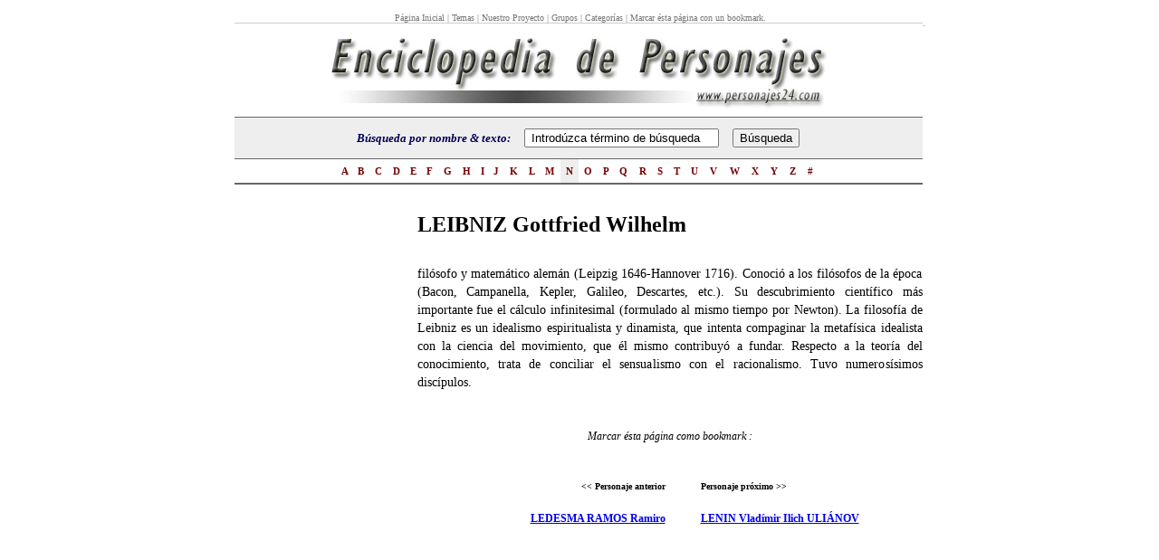

--- FILE ---
content_type: text/html
request_url: http://www.personajes24.com/d/leibniz-gottfried-wilhelm/leibniz-gottfried-wilhelm.htm
body_size: 3634
content:
<!DOCTYPE HTML PUBLIC "-//W3C//DTD HTML 4.01 Transitional//EN">
<html>
<head>
<title>LEIBNIZ Gottfried Wilhelm - Enciclopedia de Grandes Personajes y Biograf&iacute;as</title>
<link href="../../img/personajes.css" rel="stylesheet" type="text/css">
<meta http-equiv="Content-Type" content="text/html; charset=iso-8859-1">
<meta name="keywords" content="biografía, personalidad, enciclopedia, gran personaje, hombre famoso">
<meta name="description" content="Enciclopedia de Grandes Personajes y sus Biografías.">
<meta name="Author" content="personajes24.com">
<meta name="copyright" content="2008 personajes24.com">
<META NAME="robots" CONTENT="index, follow">
<META NAME="revisit-after" CONTENT="12 days">
<META NAME="distribution" CONTENT="global">
<META NAME="rating" CONTENT="general">
<META NAME="Content-Language" CONTENT="spanish">

<script language="JavaScript" type="text/JavaScript">
<!--
function MM_findObj(n, d) { //v4.01
  var p,i,x;  if(!d) d=document; if((p=n.indexOf("?"))>0&&parent.frames.length) {
    d=parent.frames[n.substring(p+1)].document; n=n.substring(0,p);}
  if(!(x=d[n])&&d.all) x=d.all[n]; for (i=0;!x&&i<d.forms.length;i++) x=d.forms[i][n];
  for(i=0;!x&&d.layers&&i<d.layers.length;i++) x=MM_findObj(n,d.layers[i].document);
  if(!x && d.getElementById) x=d.getElementById(n); return x;
}

function MM_changeProp(objName,x,theProp,theValue) { //v6.0
  var obj = MM_findObj(objName);
  if (obj && (theProp.indexOf("style.")==-1 || obj.style)){
    if (theValue == true || theValue == false)
      eval("obj."+theProp+"="+theValue);
    else eval("obj."+theProp+"='"+theValue+"'");
  }
}
//-->
</script>
</head>


<body style="margin: 12px;" topmargin="12" bottommargin="0" leftmargin="0" rightmargin="0" onload="javascript:document.mainform.SEARCHEB.focus();" bgcolor="#ffffff" marginheight="0" marginwidth="0">

<center>
<table border="0" cellpadding="0" cellspacing="0" width="760">
	<tbody><tr>
		<td colspan="3">
			<table cellpadding="0" cellspacing="0" width="100%">
				<tbody><tr>
					<td nowrap="nowrap" class="smalltype" style="border-bottom: 1px solid rgb(204, 204, 204); padding-left: 5px;">
				      <div align="center"><a href="http://www.personajes24.com">P&aacute;gina Inicial </a> | <a href="http://www.personajes24.com/temas.htm">Temas</a> | <a href="http://www.personajes24.com/proyecto.htm">Nuestro Proyecto</a> | <a href="http://www.personajes24.com/orientacion.htm">Grupos</a> | <a href="http://www.personajes24.com/categorias-personalidades.htm">Categor&iacute;as</a> |  <a href="http://www.addthis.com/bookmark.php?v=12&winname=addthis&pub=woorgle1492">Marcar &eacute;sta p&aacute;gina con un  bookmark</a>. </div></td>
					</tr>
			</tbody></table>
		</td><td style="border-bottom: 1px solid rgb(204, 204, 204); padding-bottom: 5px; font-family: sans-serif; font-size: 10px;" align="right" nowrap="nowrap" width="100%">&nbsp;</td>
		
	</tr>
	<tr>
		<td width="100%" colspan="2">
			<table border="0" cellpadding="0" cellspacing="0" width="760">
				<tbody><tr>
					<td height="100" align="right" bgcolor="#ffffff"><div align="center"><a href="http://www.personajes24.com"><img src="../../img/lo-personajes-grandes.jpg" alt="Enciclopedia de grandes personajes" width="578" height="90" border="0"></a></div></td>
					</tr>
			</tbody></table>
		</td>
	</tr>
	<tr>
		<td width="100%" colspan="2" style="border-top: 1px solid rgb(102, 102, 102); padding-top: 0px; padding-bottom: 0px;">
			<table bgcolor="#eeeeee" border="0" cellpadding="0" cellspacing="0" width="760">
				<tbody><tr><form id="mainform" name="mainform" method="get" action="http://www.personajes24.com/suche/search.php" >
					<td height="45" align="right" class="src">
				        <div align="center">B&uacute;squeda por nombre &amp; texto:&nbsp;&nbsp;&nbsp;&nbsp;				          
				          <input name="query" type="text" class="fld" id="query" style="width: 215px;"  onFocus="MM_changeProp('query','','value',value='','INPUT/TEXT')" value=" Introdúzca término de búsqueda" size="70">
				          &nbsp;
				          <input name="search" type="hidden" id="search" value="1">
				          &nbsp;
				          <input value="Búsqueda" class="btx" type="submit">		              
			          </div></td></form>
					</tr>
			</tbody></table>
		</td>
	</tr>
	<tr>
		<td width="100%" colspan="2" style="border-top: 1px solid rgb(102, 102, 102); border-bottom: 2px solid rgb(102, 102, 102);">
			<table border="0" cellpadding="0" cellspacing="0" width="760">
				<tbody><tr>
					<td width="15%">&nbsp;</td>
					<td class="ltr" style="background-color: rgb(255, 255, 255);" onmouseover="this.style.backgroundColor='#EEEEEE'" onmouseout="this.style.backgroundColor='#FFFFFF'" onclick="goLtr('A');" height="26" nowrap="nowrap"><a href="http://www.personajes24.com/i/index-a.htm">&nbsp;A&nbsp;</a></td>
					<td class="ltr" style="background-color: rgb(255, 255, 255);" onmouseover="this.style.backgroundColor='#EEEEEE'" onmouseout="this.style.backgroundColor='#FFFFFF'" onclick="goLtr('B');" height="26" nowrap="nowrap"><a href="http://www.personajes24.com/i/index-b.htm">&nbsp;B&nbsp;</a></td>
					<td class="ltr" style="background-color: rgb(255, 255, 255);" onmouseover="this.style.backgroundColor='#EEEEEE'" onmouseout="this.style.backgroundColor='#FFFFFF'" onclick="goLtr('C');" height="26" nowrap="nowrap"><a href="http://www.personajes24.com/i/index-c.htm">&nbsp;C&nbsp;</a></td>
					<td class="ltr" style="background-color: rgb(255, 255, 255);" onmouseover="this.style.backgroundColor='#EEEEEE'" onmouseout="this.style.backgroundColor='#FFFFFF'" onclick="goLtr('D');" height="26" nowrap="nowrap"><a href="http://www.personajes24.com/i/index-d.htm">&nbsp;D&nbsp;</a></td>
					<td class="ltr" style="background-color: rgb(255, 255, 255);" onmouseover="this.style.backgroundColor='#EEEEEE'" onmouseout="this.style.backgroundColor='#FFFFFF'" onclick="goLtr('E');" height="26" nowrap="nowrap"><a href="http://www.personajes24.com/i/index-e.htm">&nbsp;E&nbsp;</a></td>
					<td class="ltr" style="background-color: rgb(255, 255, 255);" onmouseover="this.style.backgroundColor='#EEEEEE'" onmouseout="this.style.backgroundColor='#FFFFFF'" onclick="goLtr('F');" height="26" nowrap="nowrap"><a href="http://www.personajes24.com/i/index-f.htm">&nbsp;F&nbsp;</a></td>
					<td class="ltr" style="background-color: rgb(255, 255, 255);" onmouseover="this.style.backgroundColor='#EEEEEE'" onmouseout="this.style.backgroundColor='#FFFFFF'" onclick="goLtr('G');" height="26" nowrap="nowrap"><a href="http://www.personajes24.com/i/index-g.htm">&nbsp;G&nbsp;</a></td>
					<td class="ltr" style="background-color: rgb(255, 255, 255);" onmouseover="this.style.backgroundColor='#EEEEEE'" onmouseout="this.style.backgroundColor='#FFFFFF'" onclick="goLtr('H');" height="26" nowrap="nowrap"><a href="http://www.personajes24.com/i/index-h.htm">&nbsp;H&nbsp;</a></td>
					<td class="ltr" style="background-color: rgb(255, 255, 255);" onmouseover="this.style.backgroundColor='#EEEEEE'" onmouseout="this.style.backgroundColor='#FFFFFF'" onclick="goLtr('I');" height="26" nowrap="nowrap"><a href="http://www.personajes24.com/i/index-i.htm">&nbsp;I&nbsp;</a></td>
					<td class="ltr" style="background-color: rgb(255, 255, 255);" onmouseover="this.style.backgroundColor='#EEEEEE'" onmouseout="this.style.backgroundColor='#FFFFFF'" onclick="goLtr('J');" height="26" nowrap="nowrap"><a href="http://www.personajes24.com/i/index-j.htm">&nbsp;J&nbsp;</a></td>
					<td class="ltr" style="background-color: rgb(255, 255, 255);" onmouseover="this.style.backgroundColor='#EEEEEE'" onmouseout="this.style.backgroundColor='#FFFFFF'" onclick="goLtr('K');" height="26" nowrap="nowrap"><a href="http://www.personajes24.com/i/index-k.htm">&nbsp;K&nbsp;</a></td>
					<td class="ltr" style="background-color: rgb(255, 255, 255);" onmouseover="this.style.backgroundColor='#EEEEEE'" onmouseout="this.style.backgroundColor='#FFFFFF'" onclick="goLtr('L');" height="26" nowrap="nowrap"><a href="http://www.personajes24.com/i/index-l.htm">&nbsp;L&nbsp;</a></td>
					<td class="ltr" style="background-color: rgb(255, 255, 255);" onmouseover="this.style.backgroundColor='#EEEEEE'" onmouseout="this.style.backgroundColor='#FFFFFF'" onclick="goLtr('M');" height="26" nowrap="nowrap"><a href="http://www.personajes24.com/i/index-m.htm">&nbsp;M&nbsp;</a></td>
					<td class="ltr" style="background-color: rgb(238, 238, 238);" onmouseover="this.style.backgroundColor='#EEEEEE'" onmouseout="this.style.backgroundColor='#FFFFFF'" onclick="goLtr('N');" height="26" nowrap="nowrap"><a href="http://www.personajes24.com/i/index-n.htm">&nbsp;N&nbsp;</a></td>
					<td class="ltr" style="background-color: rgb(255, 255, 255);" onmouseover="this.style.backgroundColor='#EEEEEE'" onmouseout="this.style.backgroundColor='#FFFFFF'" onclick="goLtr('O');" height="26" nowrap="nowrap"><a href="http://www.personajes24.com/i/index-o.htm">&nbsp;O&nbsp;</a></td>
					<td class="ltr" style="background-color: rgb(255, 255, 255);" onmouseover="this.style.backgroundColor='#EEEEEE'" onmouseout="this.style.backgroundColor='#FFFFFF'" onclick="goLtr('P');" height="26" nowrap="nowrap"><a href="http://www.personajes24.com/i/index-p.htm">&nbsp;P&nbsp;</a></td>
					<td class="ltr" style="background-color: rgb(255, 255, 255);" onmouseover="this.style.backgroundColor='#EEEEEE'" onmouseout="this.style.backgroundColor='#FFFFFF'" onclick="goLtr('Q');" height="26" nowrap="nowrap"><a href="http://www.personajes24.com/i/index-q.htm">&nbsp;Q&nbsp;</a></td>
					<td class="ltr" style="background-color: rgb(255, 255, 255);" onmouseover="this.style.backgroundColor='#EEEEEE'" onmouseout="this.style.backgroundColor='#FFFFFF'" onclick="goLtr('R');" height="26" nowrap="nowrap"><a href="http://www.personajes24.com/i/index-r.htm">&nbsp;R&nbsp;</a></td>
					<td class="ltr" style="background-color: rgb(255, 255, 255);" onmouseover="this.style.backgroundColor='#EEEEEE'" onmouseout="this.style.backgroundColor='#FFFFFF'" onclick="goLtr('S');" height="26" nowrap="nowrap"><a href="http://www.personajes24.com/i/index-s.htm">&nbsp;S&nbsp;</a></td>
					<td class="ltr" style="background-color: rgb(255, 255, 255);" onmouseover="this.style.backgroundColor='#EEEEEE'" onmouseout="this.style.backgroundColor='#FFFFFF'" onclick="goLtr('T');" height="26" nowrap="nowrap"><a href="http://www.personajes24.com/i/index-t.htm">&nbsp;T&nbsp;</a></td>
					<td class="ltr" style="background-color: rgb(255, 255, 255);" onmouseover="this.style.backgroundColor='#EEEEEE'" onmouseout="this.style.backgroundColor='#FFFFFF'" onclick="goLtr('U');" height="26" nowrap="nowrap"><a href="http://www.personajes24.com/i/index-u.htm">&nbsp;U&nbsp;</a></td>
					<td class="ltr" style="background-color: rgb(255, 255, 255);" onmouseover="this.style.backgroundColor='#EEEEEE'" onmouseout="this.style.backgroundColor='#FFFFFF'" onclick="goLtr('V');" height="26" nowrap="nowrap"><a href="http://www.personajes24.com/i/index-v.htm">&nbsp;V&nbsp;</a></td>
					<td class="ltr" style="background-color: rgb(255, 255, 255);" onmouseover="this.style.backgroundColor='#EEEEEE'" onmouseout="this.style.backgroundColor='#FFFFFF'" onclick="goLtr('W');" height="26" nowrap="nowrap"><a href="http://www.personajes24.com/i/index-w.htm">&nbsp;W&nbsp;</a></td>
					<td class="ltr" style="background-color: rgb(255, 255, 255);" onmouseover="this.style.backgroundColor='#EEEEEE'" onmouseout="this.style.backgroundColor='#FFFFFF'" onclick="goLtr('X');" height="26" nowrap="nowrap"><a href="http://www.personajes24.com/i/index-x.htm">&nbsp;X&nbsp;</a></td>
					<td class="ltr" style="background-color: rgb(255, 255, 255);" onmouseover="this.style.backgroundColor='#EEEEEE'" onmouseout="this.style.backgroundColor='#FFFFFF'" onclick="goLtr('Y');" height="26" nowrap="nowrap"><a href="http://www.personajes24.com/i/index-y.htm">&nbsp;Y&nbsp;</a></td>
					<td class="ltr" style="background-color: rgb(255, 255, 255);" onmouseover="this.style.backgroundColor='#EEEEEE'" onmouseout="this.style.backgroundColor='#FFFFFF'" onclick="goLtr('Z');" height="26" nowrap="nowrap"><a href="http://www.personajes24.com/i/index-z.htm">&nbsp;Z&nbsp;</a></td>
					<td class="ltr" style="background-color: rgb(255, 255, 255);" onmouseover="this.style.backgroundColor='#EEEEEE'" onmouseout="this.style.backgroundColor='#FFFFFF'" onclick="goLtr('#');" height="26" nowrap="nowrap"><a href="http://www.personajes24.com/suche/search.php">&nbsp;#&nbsp;</a></td>
					<td width="15%">&nbsp;</td>
				</tr>
			</tbody></table>
		</td>
	</tr>

	<tr>
		<td width="25%" valign="top">
			<p>&nbsp;</p>
			<p>
			
				<script type="text/javascript"><!--
				google_ad_client = "pub-8615180660553195";
				/* 160x600, creado 1/04/08 */
				google_ad_slot = "9538256341";
				google_ad_width = 160;
				google_ad_height = 600;
				//-->
				</script>
				<script type="text/javascript"
				src="http://pagead2.googlesyndication.com/pagead/show_ads.js">
				</script>
			
			</p>
		</td>
	    <td width="75%" valign="top"><table width="100%"  border="0" cellspacing="0" cellpadding="0">
          <tr>
            <td width="2%">&nbsp;</td>
            <td width="98%">
			<p>&nbsp;</p>
			<h1>LEIBNIZ Gottfried Wilhelm</h1></td>
            </tr>
          <tr>
            <td>&nbsp;</td>
            <td class="horlin">&nbsp;</td>
            </tr>
          <tr>
            <td>&nbsp;</td>
            <td class="haupttext"> filósofo y matemático alemán (Leipzig 1646-Hannover 1716). Conoció a los filósofos de la época (Bacon, Campanella, Kepler, Galileo, Descartes, etc.). Su descubrimiento científico más importante fue el cálculo infinitesimal (formulado al mismo tiempo por Newton). La filosofía de Leibniz es un idealismo espiritualista y dinamista, que intenta compaginar la metafísica idealista con la ciencia del movimiento, que él mismo contribuyó a fundar. Respecto a la teoría del conocimiento, trata de conciliar el sensualismo con el racionalismo. Tuvo numerosísimos discípulos. </td>
            </tr>
          <tr>
            <td>&nbsp;</td>
            <td><p>&nbsp;</p>
                <p>&nbsp;</p></td>
            </tr>
          <tr>
            <td>&nbsp;</td>
            <td>
              <div align="center"><em>Marcar &eacute;sta p&aacute;gina como bookmark :
                    <!-- AddThis Bookmark Button BEGIN -->
                    <script type="text/javascript">
									  addthis_url    = location.href;   
									  addthis_title  = document.title;  
									  addthis_pub    = 'woorgle1492';     
									</script>
                    <script type="text/javascript" src="http://s7.addthis.com/js/addthis_widget.php?v=12" ></script>
                    <!-- AddThis Bookmark Button END -->
            </em> </div></td>
            </tr>
          <tr>
            <td>&nbsp;</td>
            <td><p>&nbsp;</p>
                <p>&nbsp;</p></td>
            </tr>
          <tr>
            <td>&nbsp;</td>
            <td><table width="100%" height="30" border="0" cellpadding="0" cellspacing="0">
                <tr valign="bottom">
                  <td width="49%" height="15"><h6 align="right" class="vorher-nachher">&lt;&lt; Personaje anterior </h6></td>
                  <td width="7%" height="15">&nbsp;</td>
                  <td width="44%" height="15"><h6 class="vorher-nachher">Personaje pr&oacute;ximo &gt;&gt;</h6></td>
                </tr>
                <tr valign="top">
                  <td><h5 align="right"><a href="../ledesma-ramos-ramiro/ledesma-ramos-ramiro.htm">LEDESMA RAMOS Ramiro</a></h5></td>
                  <td>&nbsp;</td>
                  <td><h5><a href="../lenin-vladimir-ilich-ulianov/lenin-vladimir-ilich-ulianov.htm">LENIN Vladímir Ilich ULIÁNOV</a></h5></td>
                </tr>
            </table></td>
            </tr>
          <tr>
            <td>&nbsp;</td>
            <td>&nbsp;</td>
            </tr>
        </table></td>
	</tr>
	<tr>
	  <td colspan="2" align="center" class="smalltype" style="padding-top: 25px;">Otras entradas : <a href="http://www.personajes24.com/d/heine-heinrich/heine-heinrich.htm">HEINE Heinrich</a> | <a href="http://www.personajes24.com/d/catalina-ii-la-grande/catalina-ii-la-grande.htm">CATALINA II la Grande</a> | <a href="http://www.personajes24.com/d/rommel-erwin/rommel-erwin.htm">ROMMEL Erwin</a></td>
	  </tr>
	<tr>
	  <td colspan="2" align="center" class="smalltype" style="padding-top: 25px;"><span class="login"><a href="http://www.personajes24.com/aviso-juridico.htm">Aviso jur&iacute;dico </a> | <a href="http://www.personajes24.com/imprenta-personaje.htm">Imprenta</a></span></td>
	  </tr>
	<tr>
		<td width="100%" colspan="2" align="center" class="smalltype" style="padding-top: 25px;">
				<a href="http://www.personajes24.com">Home</a>&nbsp;|
				Anadir un nuevo art&iacute;culo <font color="#000055">&nbsp;</font>&nbsp;|
				&nbsp;Your List&nbsp;|
				&nbsp;Tools&nbsp;|
				&nbsp;Become an Editor&nbsp;|
				&nbsp;Tell a Friend&nbsp;|
				&nbsp;Links&nbsp;|
				&nbsp;Awards&nbsp;|
				&nbsp;Testimonials&nbsp;|
				&nbsp;Press&nbsp;|
				&nbsp;News&nbsp;|
				&nbsp;About
		</td>
	</tr>
	<tr>
		<td width="100%" colspan="2" align="center" class="smalltype" style="padding-top: 5px;">
			Copyright &copy; 2008  PERSONAJES24. All rights reserved.&nbsp;&nbsp;Terms of Use&nbsp;&nbsp;|&nbsp;&nbsp;Privacy Policy&nbsp;&nbsp;|&nbsp;&nbsp;Contact Us&nbsp;&nbsp;&nbsp;&nbsp;
		</td>
	</tr>
</tbody></table>
<br><br><br>
<span class="ctg">fd</span>
</center>
</body></html>

--- FILE ---
content_type: text/html; charset=utf-8
request_url: https://www.google.com/recaptcha/api2/aframe
body_size: 267
content:
<!DOCTYPE HTML><html><head><meta http-equiv="content-type" content="text/html; charset=UTF-8"></head><body><script nonce="yRrJx3tpWMgSLrAXSh4K0A">/** Anti-fraud and anti-abuse applications only. See google.com/recaptcha */ try{var clients={'sodar':'https://pagead2.googlesyndication.com/pagead/sodar?'};window.addEventListener("message",function(a){try{if(a.source===window.parent){var b=JSON.parse(a.data);var c=clients[b['id']];if(c){var d=document.createElement('img');d.src=c+b['params']+'&rc='+(localStorage.getItem("rc::a")?sessionStorage.getItem("rc::b"):"");window.document.body.appendChild(d);sessionStorage.setItem("rc::e",parseInt(sessionStorage.getItem("rc::e")||0)+1);localStorage.setItem("rc::h",'1769581977989');}}}catch(b){}});window.parent.postMessage("_grecaptcha_ready", "*");}catch(b){}</script></body></html>

--- FILE ---
content_type: text/css
request_url: http://www.personajes24.com/img/personajes.css
body_size: 1622
content:
body, tr, td {font-family:georgia,"Times New Roman",serif;font-size:12px;}

img {border: 0; align:absmiddle;}


.cal {font-size:11px;text-align:right;padding-right:3px;text-transform:uppercase;}
.ctr {
	font-size:11px;
	text-align:left;
	padding-left:3px;
	color:#666666;
}
.ltr {font-size:11px;text-align:center;padding-left:0px;padding-right:0px;color:#666666;font-weight:bold;}
.ltr a, .ltr a:visited {text-decoration:none;color:#770000;}
.ltr a:hover {color:#000000;}
.smalltype {font-size:10px;color:#777777;margin:0px;}
.smalltype a, .smalltype a:visited {text-decoration:none;color:#777777;}
.smalltype a:hover {color:#000055;}
.smalltype2 {font-size:10px;color:#777777;margin-top:6px;}
.smalltype2 a, .smalltype2 a:visited {color:#777777;}
.smalltype2 a:hover {color:#666666;}
.src {color:#999999;font-size:13px;font-weight:bold;color:#000055;font-style:italic;}
.src h1 {font-size:13px;font-weight:bold;color:#000000;font-style:italic;margin-bottom:0px;}
h1.ttl {font-family:georgia,"Times New Roman",serif;font-size:17px;font-weight:bold;color:#222222;}
dl.ctg {margin:0px;}
dl.ctg dt {margin:0px;font-weight:bold;color:#000000;}
dl.ctg dt a, dl.ctg dt a:visited {text-decoration:none;color:#000055;}
dl.ctg dt a:hover {text-decoration:underline;color:#550000;}
dl.ctg dd {font-size:12px;margin:5px 0px 20px 0px;font-style:normal;line-height:17px;}
dl.ctg dd a, dl.ctg dd a:visited {text-decoration:none;color:#000000;}
dl.ctg dd a:hover {text-decoration:underline;color:#000000;}
dl.ctg dd a.xyz, dl.ctg dd a.xyz:visited {font-weight:bold;color:#990000;}
dl.ctg dd a.xyz:hover {font-weight:bold;color:#000000;}

.sidebar {background-color:#ffffff;}
.sidebar thead td {background-color:#ffffff;color:#FFFFFF;padding:0px;font-weight:bold;font-size:11px;border:0px;}
.sidebar td p.ft {margin-top:8px;color:#666666;font-size:10px;text-align:right;}
.sidebar td {padding:10px 15px 7px 15px;border-color:#cccccc;border-style:solid;border-width:0px 1px 0px 1px;}
.sidebar td a, .sidebar td a:visited {color:#000055;text-decoration:none;}
.sidebar td a:hover {text-decoration:underline;}
.sidebar td p.dyk a {font-weight:bold;}
.sidebar td p {font-size:11px;margin:0px 0px 3px 0px;color:#000055;}
.sidebar td p.dyk {color:#000055;}
.dyk2 {font-weight:bold;}

dl.ctg2 {margin:0px;}
dl.ctg2 dt {margin:0px;font-weight:bold;color:#666666;}
dl.ctg2 dt a, dl.ctg2 dt a:visited {text-decoration:none;color:#666666;}
dl.ctg2 dt a:hover {text-decoration:underline;color:#666666;}
dl.ctg2 dd {font-size:12px;margin:0px 0px 0px 0px;font-style:italic;line-height:17px;}
dl.ctg2 dd a, dl.ctg2 dd a:visited {text-decoration:none;color:#666666;}
dl.ctg2 dd a:hover {text-decoration:underline;color:#666666;}
dl.ctg2 dd a.xyz, dl.ctg2 dd a.xyz:visited {font-weight:bold;color:#000055;}
dl.ctg2 dd a.xyz:hover {font-weight:bold;color:#666666;}

.suggest_link {}	
.suggest_link td {font-family:arial; font-weight:normal; font-size:12px;font-style:normal;color:#000000;font-color:#000000; background-color: #EEEEEE;padding: 2px 6px 2px 6px;}	
.suggest_link_over {}
.suggest_link_over td {font-family:arial; cursor:pointer; font-weight:normal; font-size:12px;	font-style:normal;	color:#000000;font-color:#000000; background-color: #dddddd;padding: 2px 6px 2px 6px}	
.suggest_link_over a, a:visited {text-decoration:underline;color:#990000;}
.suggest_link_over a:hover {text-decoration:underline;color:#666666;}
#search_suggest {position: absolute; background-color: #FFFFFF; text-align: left;border: 1px solid #000000;}


.resp {padding:0px;}
.resp p.hd {margin:0px 0px 0px 0px;font-style:normal;font-size:15px;}
.resp p.hd span.hdn {font-weight:bold;color:#000055;font-size:15px;}

.resp h1 {margin:0px 0px 0px 0px;font-style:normal;font-weight:normal;font-size: 18px;}
.resp h1 span.hdn {font-weight:bold;color:#000055;font-size:18px;}

.resp p.itm {font-weight:bold;color:#000055;font-size:14px;margin: 0px 0px 10px 0px;}
.resp .ent {}
.resp .ent td.rt {padding-left:0px;width:50px;font-size:14px;}
.resp .ent td.dsc {padding-left:10px;font-size:14px;}
.resp .ent td.dsc2 {padding-left:10px;font-size:17px;}
.resp .ent td.icn {padding-left:5px;text-align:right;padding-top:3px;padding-bottom:3px;font-size:14px;}
.resp .ent td.ctg {text-align:right;font-style:italic;font-size:13px;}
.resp .ent td.ctg a, .resp .ent td.ctg a:visited {text-decoration:none;color:#666666;font-size:14px;}
.resp .ent td.ctg a:hover {color:#000055;text-decoration:underline;font-size:14px;}
.rti {background-color:#000055;}
.rtc {background-color:#FFFFFF;border:1px solid #000055;}
.rtc td {text-align:right;width:50px;}


.resp p.itm {font-weight:bold;color:#000055;font-size:14px;margin: 0px 0px 10px 0px;}
.resp .ent td.itm {padding-left:10px;font-size:14px;}
.resp .ent td.itm a, .resp .ent td.itm a:visited {color:#000055;font-weight:bold;text-decoration:none;font-size:14px;}
.resp .ent td.itm a:hover {color:#000055;font-size:14px;}

a.pgnv, a.pgnv:visited {color:#003399;}
a.pgnv, a.pgnv:visited {text-decoration:none;color:#000000;}
a.pgnv:hover {text-decoration:underline;color:#000055;}


.ctgp {padding:0px 10px 0px 0px;}
.ctgp p.hd {margin:0px 0px 0px 0px;font-style:normal;font-size:15px;}
.ctgp p.hd span.hdn {font-weight:bold;color:#000055;font-size:15px;text-decoration:underline;}
.ctgp p {margin:0px 0px 10px 0px;font-style:italic;color:#999999;}
.ctgp a, .ctgp a:visited {color:#000000;}
.ctgp a:hover {color:#000055;}

.ctgh {text-align:center;padding-left:0px;padding-right:0px;color:#000055;font-weight:bold;}
.ctgh a, .ctgh a:visited {text-decoration:none;color:#000055;}
.ctgh a:hover {color:#000055;}

.gnr {padding:10px 25px 0px 0px;}
.gnr h1 {margin:0px 0px -15px 0px;font-style:normal;font-size:15px;font-weight:bold;color:#993300;font-size:15px;}
.gnr p {margin:25px 0px 0px 0px;line-height:20px;text-align:justify;}
.gnr span.hl {font-weight:bold;color:#000055;}
.gnr a, .gnr a:visited {color:#000055;}
.gnr a:hover {color:#993300;}
.gnr p.qt {margin:10px 50px 0px 50px;text-align:justify;font-style:italic;}
.gnr p.qtimg {float:left;margin-right:25px;margin-left:25px;}
.gnr p.bbl {font-size:11px;text-align:left;line-height:15px;margin-bottom:30px;height:80px;}

.login a, .login a:visited {text-decoration:none;color:#666666;}
.login a:hover {text-decoration:underline;color:#666666;}

a.dictdef, a.dictdef:visited {text-decoration:none; border-bottom: dotted 1px #666666;}
p.special {
            font: normal 11px "Verdana", Arial, Helvetica, sans-serif;
            color: #000;
}

a.special:link,a.special:visited {
            font: bold 13px "Verdana", Arial, Helvetica, sans-serif;
            color: #666666;
            text-decoration: underline;
			vertical-align: top; 
}

a.special:hover {
            color: #000055;
            text-decoration: underline;
}

#note1 {
            position: absolute;
            top: 0px;
            left: 0px;
            background: #EEEEEE;
            padding: 10px;
            border: 1px solid #000055;
            z-index: 10;
            visibility: hidden;
            font: 11px "Verdana", Arial, Helvetica, sans-serif;
            color: #000;
}
.haupttext {
	font-size: 14px;
	line-height: 20px;
	text-align: justify;
}
h6 {
	font-size: x-small;
}
h5 {
	font-size: 12px;
}
.werbung1 {
	height: 280px;
	width: 350px;
	padding-top: 40px;
}